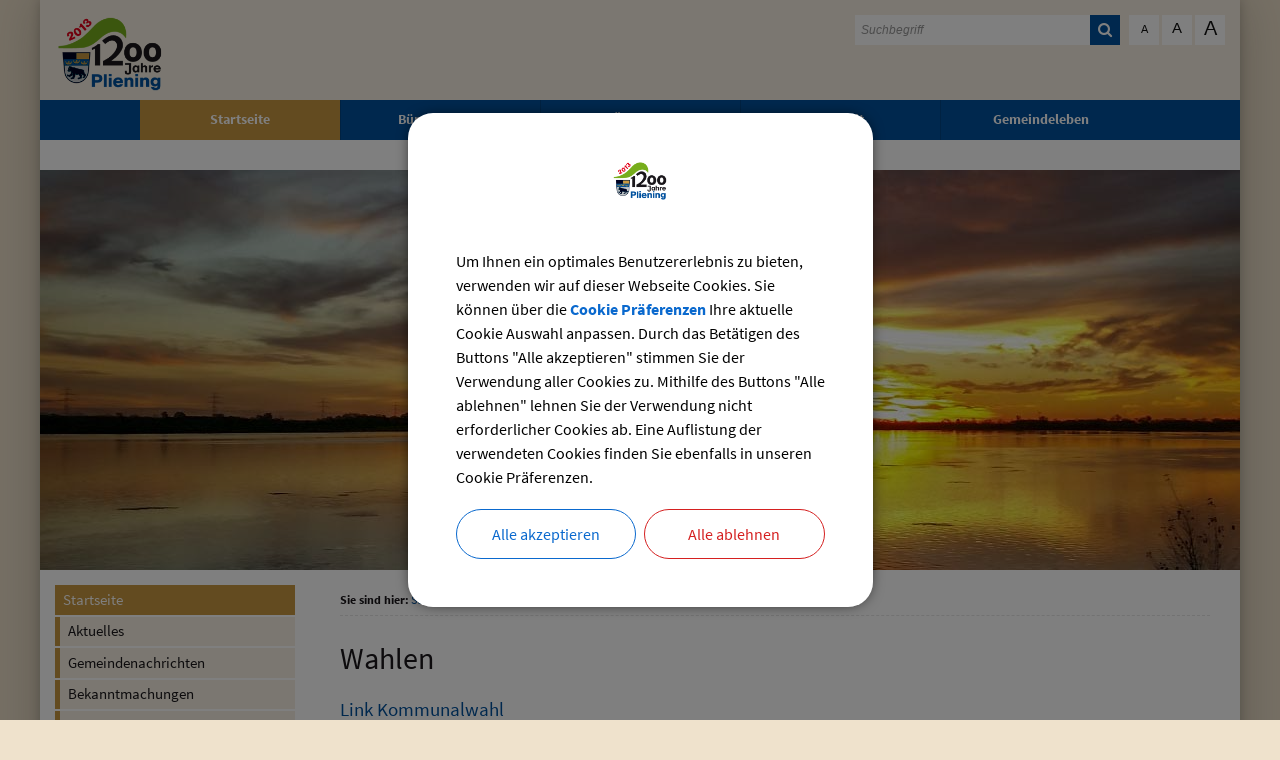

--- FILE ---
content_type: text/html; charset=UTF-8
request_url: https://www.pliening.de/Wahlen.n91.html
body_size: 9809
content:
 <!DOCTYPE html><html lang="de"><head><meta charset="UTF-8"><meta name="generator" content="Open2C - Kinetiqa GmbH - www.kinetiqa.de"><meta name="viewport" content="width=device-width,initial-scale=1,shrink-to-fit=no"><link rel="canonical" href="/Wahlen.n91.html"><title>Wahlen - Gemeinde Pliening - Landkreis Ebersberg</title><link rel="shortcut icon" type="image/x-icon" href="/themes/Pliening/favicon.d49001a4b3eae55cc07b1dbd79692fa4.ico"><link rel="stylesheet" href="/plugins/imagerotation_jsonly/static/imgrotation-js.3ed814b1709e5768b43454321fde6691.css"><link rel="stylesheet" href="/static/vendor/nivo-slider/nivo-slider.1a9a7df140e3348a5f7f1a5cd9382414.css"><link rel="stylesheet" href="/plugins/eventcalendar/templates/eventcalendar.0ab465b9eff39f70e6d2fa968aa3780d.css"><link rel="stylesheet" media="screen" href="/themes/Pliening/style.970a2a87c216eb0801b0958fd34c8c80.css"><link rel="stylesheet" media="print" href="/themes/Pliening/print.0ca3dbbb6df042857f903eef4b538e43.css"><link rel="stylesheet" href="/static/css/off-canvas.d41d8cd98f00b204e9800998ecf8427e.css"><link rel="stylesheet" href="/static/vendor/jquery-ui/themes/frontend/jquery-ui.6a0020957ba6d74b33d356dff48ca924.css"><link rel="stylesheet" href="/static/vendor/font-awesome/css/font-awesome.min.269550530cc127b6aa5a35925a7de6ce.css"><link rel="stylesheet" href="/themes/Pliening/print_custom.b501e7031e099f314fa4061b49fda5f7.css"><link rel="stylesheet" href="/static/css/cookieconsent.c1d8009aaec77a7e706135cd7a1fc284.css"><link rel="alternate" type="application/rss+xml" title="Bürgerhaus-Veranstaltungen" href="/export/rss.php?id=1"><script>var site_url="/",site_address="https://www.pliening.de",lang="de",nid="91",oid="0",cb_url="/static/vendor/jquery-plugins/colorbox/colorbox.a9d8661d59f0210a43d9576c33125fa3.css",user=null,$=(function(w){var x=[],z=setInterval(function(){if("jQuery" in w){$.each(x,function(){$(this)});clearInterval(z)}},30);return function(y){x.push(y)}})(this)</script><!--

  Dieser Internetauftritt wird mit Open2C verwaltet.

                      http://www.open2c.de

  Open2C ist freundlich zu Suchmaschinen und Designern, flexibel,
  leicht zu bedienen und 'responsive' auf Smartphones und Tablets.

--><!-- jQuery Bibliothek --><script src="https://ajax.googleapis.com/ajax/libs/jquery/2.2.4/jquery.min.js"></script><!-- END jQuery Bibliothek --><!-- Masonry Gallery --><script src="themes/Pliening/masonry.pkgd.min.js"></script><script src="https://unpkg.com/imagesloaded@4/imagesloaded.pkgd.min.js"></script><!-- END Masonry Gallery --><!-- Colorbox --><script src="/static/vendor/jquery-plugins/colorbox/jquery.colorbox-min.js?2910ed8ce52b70f2a1f53b64b9c343de"></script><!-- END Colorbox --></head><body id="body0-91" class="objid-0 navid-91 parentid-1 site-type_1"><div id="top"></div><div class="global container" id="global"><p class="a11y-hidden jumpmarks noprint"><a href="#main" accesskey="c">Zum Inhalt</a>, <a href="#mainnavigation" accesskey="n">zur Navigation</a> oder <a href="/" accesskey="s">zur Startseite</a> springen.</p><p class="print"><b>Gemeinde Pliening - Landkreis Ebersberg</b> | Online: https://www.pliening.de/</p><div class="hd" id="header" role="banner"><div class="block_container pos_header" data-pos="header"><div class="bk  bk--type-logo bk--first bk--odd hN logo logo--graphic" id="logo" itemscope itemtype="http://schema.org/Organization"><a itemprop="url" href="/"><img itemprop="logo" src="/images/2013/Jul/25/220.83bfe39bbdcc235bd1f32a0d4b3073cc.png" alt="Gemeinde Pliening - Landkreis Ebersberg" class="logo__lang--de"></a></div><div class="bk  bk--type-fontsizeblock bk--even bk--tool fontsize noprint"><h4 class="bk__header fontsize__header">Schriftgröße</h4><p class="fontsize__body"><a href="?o2c_fs=-2" class="button button--lined fontsize__button fontsize__down" rel="nofollow" title="kleine Schrift"><small>A</small></a> <a href="?o2c_fs=0" class="button button--lined fontsize__button fontsize__std" rel="nofollow" title="normale Schrift">A</a> <a href="?o2c_fs=2" class="button button--lined fontsize__button fontsize__up" rel="nofollow" title="große Schrift"><span class="delta">A</span></a></p></div><form class="bk  bk--type-search_standard bk--odd bk--tool bk--search search noprint" role="search" method="get" action="/suchergebnisse?app=search"><h4 class="bk__header search__header"><label for="searchbox" class="search__label">Suche</label></h4><div class="search-wrap"><p><input type="text" name="q" id="searchbox" class="search__input" size="11" placeholder="Suchbegriff" maxlength="150" tabindex="3" required="required" aria-required="true"></p><p><input type="hidden" name="bid" value="77"><input type="hidden" name="app" value="search"><input type="hidden" name="lang" value="de"><button type="submit" class="search__submit"><i class="fa fa-search"></i><span>suchen</span></button></p></div></form><div class="bk  bk--type-headerdropdownv3 bk--last bk--even bk--dropdownv3 noprint ">
  <div class="wrapper_ebene0"><ul class="ebene0"><li class=nav__node--n-1><a href="/" ><span>Startseite</span></a><div class="wrapper_ebene1"><ul class="ebene1"><li class=nav__node--n-16><a href="Aktuelles.n16.html" ><span>Aktuelles</span></a></li><li class=nav__node--n-104><a href="https://www.wittich.de/produkte/zeitungen/archiv/2172-plieninger-gemeindenachrichten" target="_blank"><span>Gemeindenachrichten</span></a></li><li class=nav__node--n-20><a href="Bekanntmachungen.n20.html" ><span>Bekanntmachungen</span></a></li><li class=nav__node--n-18><a href="Veranstaltungen.n18.html" ><span>Veranstaltungen</span></a></li><li class=nav__node--n-19><a href="Wichtige-Rufnummern.n19.html" ><span>Wichtige Rufnummern</span></a></li><li class=nav__node--n-78><a href="Regionale-Presse.n78.html" ><span>Regionale Presse</span></a></li><li class=nav__node--n-91><a href="Wahlen.n91.html" ><span>Wahlen</span></a></li><li class=nav__node--n-21><a href="Stellenanzeigen.n21.html" ><span>Stellenanzeigen</span></a></li><li class=nav__node--n-97><a href="Breitbandausbau.n97.html" ><span>Breitbandausbau</span></a></li></ul></div></li><li class=nav__node--n-3><a href="Rathaus.n28.html" ><span>Bürgerservice</span></a><div class="wrapper_ebene1"><ul class="ebene1"><li class=nav__node--n-28><a href="Rathaus.n28.html" ><span>Rathaus</span></a><div class="wrapper_ebene2"><ul class="ebene2"><li class=nav__node--n-29><a href="Mitarbeiter.n29.html" ><span>Mitarbeiter</span></a></li><li class=nav__node--n-30><a href="Sachgebiete.n30.html" ><span>Sachgebiete</span></a></li><li class=nav__node--n-31><a href="Aufgaben.n31.html" ><span>Aufgaben</span></a></li><li class=nav__node--n-66><a href="Formulare.n66.html" ><span>Formulare</span></a></li><li class=nav__node--n-32><a href="Online-Dienste.n32.html" ><span>Online-Dienste</span></a></li><li class=nav__node--n-105><a href="Elektronischer-Rechtsbehelf.n105.html" ><span>Elektronischer Rechtsbehelf</span></a></li></ul></div></li><li class=nav__node--n-33><a href="Ortsrecht.n33.html" ><span>Ortsrecht</span></a></li><li class=nav__node--n-34><a href="Steuern-und-Gebuehren.n34.html" ><span>Steuern und Gebühren</span></a></li><li class=nav__node--n-76><a href="Einrichtungen.n76.html" ><span>Einrichtungen</span></a></li><li class=nav__node--n-95><a href="Gemeinderat.n95.html" ><span>Gemeinderat</span></a></li><li class=nav__node--n-40><a href="Behoerden-und-Institutionen.n40.html" ><span>Behörden und Institutionen</span></a></li><li class=nav__node--n-41><a href="Abfallentsorgung.n42.html" ><span>Ver- und Entsorgung</span></a><div class="wrapper_ebene2"><ul class="ebene2"><li class=nav__node--n-42><a href="Abfallentsorgung.n42.html" ><span>Abfallentsorgung</span></a></li><li class=nav__node--n-43><a href="Abwasser-und-Wasser.n43.html" ><span>Abwasser und Wasser</span></a></li><li class=nav__node--n-44><a href="Strom-und-Gas.n44.html" ><span>Strom und Gas</span></a></li></ul></div></li><li class=nav__node--n-5><a href="Links.n5.html" ><span>Links</span></a></li></ul></div></li><li class=nav__node--n-4><a href="Ueber-uns.n4.html" ><span>Über uns</span></a><div class="wrapper_ebene1"><ul class="ebene1"><li class=nav__node--n-22><a href="Grusswort.n22.html" ><span>Grußwort</span></a></li><li class=nav__node--n-23><a href="Geografische-Lage.n23.html" ><span>Geografische Lage</span></a></li><li class=nav__node--n-24><a href="Ortsplan.n24.html" ><span>Ortsplan</span></a></li><li class=nav__node--n-92><a href="Nahverkehr.n92.html" ><span>Nahverkehr</span></a></li><li class=nav__node--n-25><a href="Zahlen-und-Daten.n25.html" ><span>Zahlen und Daten</span></a></li><li class=nav__node--n-26><a href="Geschichte.n26.html" ><span>Geschichte</span></a></li><li class=nav__node--n-27><a href="Wappen.n27.html" ><span>Wappen</span></a></li><li class=nav__node--n-79><a href="Impressionen.n79.html" ><span>Impressionen</span></a></li></ul></div></li><li class=nav__node--n-7><a href="Vereine.n45.html" ><span>Freizeit</span></a><div class="wrapper_ebene1"><ul class="ebene1"><li class=nav__node--n-45><a href="Vereine.n45.html" ><span>Vereine</span></a><div class="wrapper_ebene2"><ul class="ebene2"><li class=nav__node--n-46><a href="Vereins-Veranstaltungen.n46.html" ><span>Vereins-Veranstaltungen</span></a></li></ul></div></li><li class=nav__node--n-47><a href="Freizeitangebote.n47.html" ><span>Freizeitangebote</span></a></li><li class=nav__node--n-48><a href="Buergerhaus.n48.html" ><span>Bürgerhaus</span></a><div class="wrapper_ebene2"><ul class="ebene2"><li class=nav__node--n-53><a href="Veranstaltungen-im-Buergerhaus.n53.html" ><span>Veranstaltungen im Bürgerhaus</span></a></li></ul></div></li><li class=nav__node--n-50><a href="Gastronomie-und-Uebernachtung.n50.html" ><span>Gastronomie und Übernachtung</span></a></li><li class=nav__node--n-94><a href="Termine-Export.n94.html" ><span>Termine-Export</span></a></li></ul></div></li><li class=nav__node--n-6><a href="Schulen.n54.html" ><span>Gemeindeleben</span></a><div class="wrapper_ebene1"><ul class="ebene1"><li class=nav__node--n-54><a href="Schulen.n54.html" ><span>Schulen</span></a></li><li class=nav__node--n-55><a href="Volkshochschule.n55.html" ><span>Volkshochschule</span></a></li><li class=nav__node--n-56><a href="Kinderbetreuung.n56.html" ><span>Kinderbetreuung</span></a></li><li class=nav__node--n-58><a href="Aerzte-und-Krankenhaeuser.n58.html" ><span>Ärzte und Krankenhäuser</span></a></li><li class=nav__node--n-59><a href="Apotheken.n59.html" ><span>Apotheken</span></a></li><li class=nav__node--n-60><a href="Soziale-Einrichtungen.n60.html" ><span>Soziale Einrichtungen</span></a></li><li class=nav__node--n-61><a href="Kirchen-und-Pfarraemter.n61.html" ><span>Kirchen und Pfarrämter</span></a></li><li class=nav__node--n-75><a href="Post-und-Banken.n75.html" ><span>Post und Banken</span></a></li></ul></div></li></ul></div></div></div></div><div class="site container" id="site"><div class="block_container pos_top" data-pos="top"><div class="slider-wrapper pl-imagerotation-root">
  <div id="nivo-slider-11769080988655" class="nivoSlider" style="height:400px">
    <img src="/images/2018/Aug/13/2387.bb8c15ad83c5337714c455a18f8fa63c.jpg" alt="© Gemeinde Pliening – Pliening Header 1" width="1200" height="400"><img src="/images/2018/Aug/13/2388.86fb45df2525d192d0a4c2323f1c7db0.jpg" alt="© Gemeinde Pliening – Pliening Header 2" width="1200" height="400"><img data-src="/images/2018/Aug/13/2389.01b0daf76e66f39ca9cf7653ccc4abbb.jpg" alt="© Gemeinde Pliening – Pliening Header 3" width="1200" height="400"><img data-src="/images/2018/Oct/22/2480.e199831ca278a066a48f3f665bc38021.jpg" alt="© Gemeinde Pliening – Sommer Impressionen 01" width="1200" height="400"><img data-src="/images/2018/Oct/22/2481.7ef6469911036c45127a7f0f4373a892.jpg" alt="© Gemeinde Pliening – Sommer Impressionen 02" width="1200" height="400"><img data-src="/images/2018/Oct/22/2482.507dc7aa46dcfae40147aa5ab0a1efe9.jpg" alt="© Gemeinde Pliening – Sommer Impressionen 03" width="1200" height="400"><img data-src="/images/2018/Oct/22/2706.e21e90408cb92e592619e4d987753096.jpg" alt="© Gemeinde Pliening – Sommer Impressionen 04" width="1200" height="400"><img data-src="/images/2018/Oct/22/2707.c4b90912c86827ca3dba95860179fcdc.jpg" alt="© Gemeinde Pliening – Sommer Impressionen 05" width="1200" height="400"><img data-src="/images/2018/Oct/22/2711.caa669280c4d4ef0bbbef4bb2b16644b.jpg" alt="© Gemeinde Pliening – Kindergarten" width="1200" height="400"><img data-src="/images/2018/Oct/22/2712.2385f24121a1e7f62f6f293da4eab576.jpg" alt="© Gemeinde Pliening – Ottersberger Wald" width="1200" height="400"><img data-src="/images/2019/Aug/21/2722.6884f20ea82ec879675f74bc4f3e4418.jpg" alt="Regenbogen" width="1200" height="400"><img data-src="/images/2018/Oct/22/3032.5ba49f049ee36eaded43f1e369cb8b91.jpg" alt="© Gemeinde Pliening – Coronaschlange" width="1200" height="400"><img data-src="/images/2020/May/07/3042.cca80f463d508012ee4bdc640317604c.jpg" alt="Hirsche" width="1200" height="400"><img data-src="/images/2020/May/07/3043.a576447094c03f1c71beda053659b317.jpg" alt="Löwenzahn" width="1200" height="400"><img data-src="/images/2018/Oct/22/3048.0eabd9e6396a8c71e1b2a71b3f513f33.jpg" alt="© Sabrina Wickop – BRK-Kita-Coronatime" width="1200" height="400"><img src="/images/2020/Aug/26/3079.2e134a075420a00b0b88444f04168377.jpg" alt="Spatzenfütterung" width="1200" height="400">  </div>
</div>
</div><div class="cc main cc--no_sidebar"><div class="co co-aside" id="left" role="complementary"><div class="ci"><div class="block_container pos_left" data-pos="left"><div class="bk  bk--type-mainnavigation bk--first bk--odd bk--navigation bk--navigation-44"><div role="navigation" id="mainnavigation" class="nav nav--dir-vertical nav--style-mainnavigation nav--group-44"><ul class="nav__main"><li class="nav__node nav__node--l1 nav__node--n-1 nav__node--allfirst nav__node--first nav__node--has-sub nav__node--selected"><a href="/" class="nav__link nav__link--l1 nav__link--selected"><span class="nav__label">Startseite</span></a><ul class="nav__sub nav__sub--l1"><li class="nav__node nav__node--l2 nav__node--n-16 nav__node--first nav__node--opened"><a href="/Aktuelles.n16.html" class="nav__link nav__link--l2 nav__link--opened"><span class="nav__label">Aktuelles</span></a></li><li class="nav__node nav__node--l2 nav__node--n-104 nav__node--opened"><a href="https://www.wittich.de/produkte/zeitungen/archiv/2172-plieninger-gemeindenachrichten" class="nav__link nav__link--l2 nav__link--opened" rel="noopener" target="_blank"><span class="nav__label">Gemeindenachrichten</span></a></li><li class="nav__node nav__node--l2 nav__node--n-20 nav__node--opened"><a href="/Bekanntmachungen.n20.html" class="nav__link nav__link--l2 nav__link--opened"><span class="nav__label">Bekanntmachungen</span></a></li><li class="nav__node nav__node--l2 nav__node--n-18 nav__node--opened"><a href="/Veranstaltungen.n18.html" class="nav__link nav__link--l2 nav__link--opened"><span class="nav__label">Veranstaltungen</span></a></li><li class="nav__node nav__node--l2 nav__node--n-19 nav__node--opened"><a href="/Wichtige-Rufnummern.n19.html" class="nav__link nav__link--l2 nav__link--opened"><span class="nav__label">Wichtige Rufnummern</span></a></li><li class="nav__node nav__node--l2 nav__node--n-78 nav__node--opened"><a href="/Regionale-Presse.n78.html" class="nav__link nav__link--l2 nav__link--opened"><span class="nav__label">Regionale Presse</span></a></li><li class="nav__node nav__node--l2 nav__node--n-91 nav__node--selected"><a href="/Wahlen.n91.html" class="nav__link nav__link--l2 nav__link--selected"><span class="nav__label">Wahlen</span></a></li><li class="nav__node nav__node--l2 nav__node--n-21 nav__node--opened"><a href="/Stellenanzeigen.n21.html" class="nav__link nav__link--l2 nav__link--opened"><span class="nav__label">Stellenanzeigen</span></a></li><li class="nav__node nav__node--l2 nav__node--n-97 nav__node--last nav__node--opened"><a href="/Breitbandausbau.n97.html" class="nav__link nav__link--l2 nav__link--opened"><span class="nav__label">Breitbandausbau</span></a></li></ul></li><li class="nav__node nav__node--l1 nav__node--n-3 nav__node--has-sub nav__node--opened"><a href="/Rathaus.n28.html" class="nav__link nav__link--l1 nav__link--opened"><span class="nav__label">Bürgerservice</span></a><ul class="nav__sub nav__sub--l1"><li class="nav__node nav__node--l2 nav__node--n-28 nav__node--first nav__node--opened"><a href="/Rathaus.n28.html" class="nav__link nav__link--l2 nav__link--opened"><span class="nav__label">Rathaus</span></a></li><li class="nav__node nav__node--l2 nav__node--n-33 nav__node--opened"><a href="/Ortsrecht.n33.html" class="nav__link nav__link--l2 nav__link--opened"><span class="nav__label">Ortsrecht</span></a></li><li class="nav__node nav__node--l2 nav__node--n-34 nav__node--opened"><a href="/Steuern-und-Gebuehren.n34.html" class="nav__link nav__link--l2 nav__link--opened"><span class="nav__label">Steuern und Gebühren</span></a></li><li class="nav__node nav__node--l2 nav__node--n-76 nav__node--opened"><a href="/Einrichtungen.n76.html" class="nav__link nav__link--l2 nav__link--opened"><span class="nav__label">Einrichtungen</span></a></li><li class="nav__node nav__node--l2 nav__node--n-95 nav__node--opened"><a href="/Gemeinderat.n95.html" class="nav__link nav__link--l2 nav__link--opened"><span class="nav__label">Gemeinderat</span></a></li><li class="nav__node nav__node--l2 nav__node--n-40 nav__node--opened"><a href="/Behoerden-und-Institutionen.n40.html" class="nav__link nav__link--l2 nav__link--opened"><span class="nav__label">Behörden und Institutionen</span></a></li><li class="nav__node nav__node--l2 nav__node--n-41 nav__node--opened"><a href="/Abfallentsorgung.n42.html" class="nav__link nav__link--l2 nav__link--opened"><span class="nav__label">Ver- und Entsorgung</span></a></li><li class="nav__node nav__node--l2 nav__node--n-5 nav__node--last nav__node--opened"><a href="/Links.n5.html" class="nav__link nav__link--l2 nav__link--opened"><span class="nav__label">Links</span></a></li></ul></li><li class="nav__node nav__node--l1 nav__node--n-4 nav__node--has-sub nav__node--opened"><a href="/Ueber-uns.n4.html" class="nav__link nav__link--l1 nav__link--opened"><span class="nav__label">Über uns</span></a><ul class="nav__sub nav__sub--l1"><li class="nav__node nav__node--l2 nav__node--n-22 nav__node--first nav__node--opened"><a href="/Grusswort.n22.html" class="nav__link nav__link--l2 nav__link--opened"><span class="nav__label">Grußwort</span></a></li><li class="nav__node nav__node--l2 nav__node--n-23 nav__node--opened"><a href="/Geografische-Lage.n23.html" class="nav__link nav__link--l2 nav__link--opened"><span class="nav__label">Geografische Lage</span></a></li><li class="nav__node nav__node--l2 nav__node--n-24 nav__node--opened"><a href="/Ortsplan.n24.html" class="nav__link nav__link--l2 nav__link--opened"><span class="nav__label">Ortsplan</span></a></li><li class="nav__node nav__node--l2 nav__node--n-92 nav__node--opened"><a href="/Nahverkehr.n92.html" class="nav__link nav__link--l2 nav__link--opened"><span class="nav__label">Nahverkehr</span></a></li><li class="nav__node nav__node--l2 nav__node--n-25 nav__node--opened"><a href="/Zahlen-und-Daten.n25.html" class="nav__link nav__link--l2 nav__link--opened"><span class="nav__label">Zahlen und Daten</span></a></li><li class="nav__node nav__node--l2 nav__node--n-26 nav__node--opened"><a href="/Geschichte.n26.html" class="nav__link nav__link--l2 nav__link--opened"><span class="nav__label">Geschichte</span></a></li><li class="nav__node nav__node--l2 nav__node--n-27 nav__node--opened"><a href="/Wappen.n27.html" class="nav__link nav__link--l2 nav__link--opened"><span class="nav__label">Wappen</span></a></li><li class="nav__node nav__node--l2 nav__node--n-79 nav__node--last nav__node--opened"><a href="/Impressionen.n79.html" class="nav__link nav__link--l2 nav__link--opened"><span class="nav__label">Impressionen</span></a></li></ul></li><li class="nav__node nav__node--l1 nav__node--n-7 nav__node--has-sub nav__node--opened"><a href="/Vereine.n45.html" class="nav__link nav__link--l1 nav__link--opened"><span class="nav__label">Freizeit</span></a><ul class="nav__sub nav__sub--l1"><li class="nav__node nav__node--l2 nav__node--n-45 nav__node--first nav__node--opened"><a href="/Vereine.n45.html" class="nav__link nav__link--l2 nav__link--opened"><span class="nav__label">Vereine</span></a></li><li class="nav__node nav__node--l2 nav__node--n-47 nav__node--opened"><a href="/Freizeitangebote.n47.html" class="nav__link nav__link--l2 nav__link--opened"><span class="nav__label">Freizeitangebote</span></a></li><li class="nav__node nav__node--l2 nav__node--n-48 nav__node--opened"><a href="/Buergerhaus.n48.html" class="nav__link nav__link--l2 nav__link--opened"><span class="nav__label">Bürgerhaus</span></a></li><li class="nav__node nav__node--l2 nav__node--n-50 nav__node--opened"><a href="/Gastronomie-und-Uebernachtung.n50.html" class="nav__link nav__link--l2 nav__link--opened"><span class="nav__label">Gastronomie und Übernachtung</span></a></li><li class="nav__node nav__node--l2 nav__node--n-94 nav__node--last nav__node--opened"><a href="/Termine-Export.n94.html" class="nav__link nav__link--l2 nav__link--opened"><span class="nav__label">Termine-Export</span></a></li></ul></li><li class="nav__node nav__node--l1 nav__node--n-6 nav__node--last nav__node--has-sub nav__node--opened"><a href="/Schulen.n54.html" class="nav__link nav__link--l1 nav__link--opened"><span class="nav__label">Gemeindeleben</span></a><ul class="nav__sub nav__sub--l1"><li class="nav__node nav__node--l2 nav__node--n-54 nav__node--first nav__node--opened"><a href="/Schulen.n54.html" class="nav__link nav__link--l2 nav__link--opened"><span class="nav__label">Schulen</span></a></li><li class="nav__node nav__node--l2 nav__node--n-55 nav__node--opened"><a href="/Volkshochschule.n55.html" class="nav__link nav__link--l2 nav__link--opened"><span class="nav__label">Volkshochschule</span></a></li><li class="nav__node nav__node--l2 nav__node--n-56 nav__node--opened"><a href="/Kinderbetreuung.n56.html" class="nav__link nav__link--l2 nav__link--opened"><span class="nav__label">Kinderbetreuung</span></a></li><li class="nav__node nav__node--l2 nav__node--n-58 nav__node--opened"><a href="/Aerzte-und-Krankenhaeuser.n58.html" class="nav__link nav__link--l2 nav__link--opened"><span class="nav__label">Ärzte und Krankenhäuser</span></a></li><li class="nav__node nav__node--l2 nav__node--n-59 nav__node--opened"><a href="/Apotheken.n59.html" class="nav__link nav__link--l2 nav__link--opened"><span class="nav__label">Apotheken</span></a></li><li class="nav__node nav__node--l2 nav__node--n-60 nav__node--opened"><a href="/Soziale-Einrichtungen.n60.html" class="nav__link nav__link--l2 nav__link--opened"><span class="nav__label">Soziale Einrichtungen</span></a></li><li class="nav__node nav__node--l2 nav__node--n-61 nav__node--opened"><a href="/Kirchen-und-Pfarraemter.n61.html" class="nav__link nav__link--l2 nav__link--opened"><span class="nav__label">Kirchen und Pfarrämter</span></a></li><li class="nav__node nav__node--l2 nav__node--n-75 nav__node--last nav__node--opened"><a href="/Post-und-Banken.n75.html" class="nav__link nav__link--l2 nav__link--opened"><span class="nav__label">Post und Banken</span></a></li></ul></li></ul></div></div><div class="bk  bk--type-teaser_standard_address bk--last bk--even teaser teaser--dyn teaser--obj-address teaser--o-96 "><div class="teaser__body"><h3 class="teaser__title"><a href="/Gemeinde-Pliening.o96.html">Gemeinde Pliening </a></h3><p class="teaser__abstract">Geltinger Str. 18<br>85652 Pliening</p></div></div></div></div></div><div class="co co-middle co-wide" id="main" role="main"><div class="ci"><div class="block_container pos_middle" data-pos="middle"><p class="bk  bk--type-breadcrumb bk--first bk--odd bk--breadcrumb breadcrumb noprint"><b class="bk__header breadcrumb__header">Sie sind hier:</b> <span class="breadcrumb__list"><span class="breadcrumb__item" itemscope itemtype="http://data-vocabulary.org/Breadcrumb"><a href="/" itemprop="url"><span itemprop="title">Startseite</span></a><span class="breadcrumb__sep">&nbsp;&gt;&nbsp;</span></span><span class="breadcrumb__item" itemscope itemtype="http://data-vocabulary.org/Breadcrumb"><a href="/Wahlen.n91.html" itemprop="url"><span itemprop="title">Wahlen</span></a></span></span></p><div class="bk  bk--type-banner bk--even indexhead"><h1 class="indexhead__header">Wahlen</h1></div><div class="bk  bk--type-frontendapp bk--odd bk--app"><div class="app app--index"><div class="teasers"><div class="teaser teaser--normal teaser--o-5381 teaser--t-8 teaser--obj-standard teaser--first teaser--odd "><div class="teaser__body"><h3 class="teaser__title"><a href="https://serviceportal.komuna.net/iws_IWS/start.do?mb=9175133&amp;wahltyp" rel="external,noopener" target="_blank" title="Link zu Seite über verschlüsselte Verbindung: Link Kommunalwahl">Link Kommunalwahl</a></h3></div></div><div class="teaser teaser--normal teaser--o-5392 teaser--t-7 teaser--obj-binary teaser--even "><ul class="teaser__status bulletless"><li>PDF (1.44 MB)</li><li>Stand: 21.01.2026 14:05</li></ul><div class="teaser__body"><h3 class="teaser__title"><img alt="weiterführendes PDF: Bekanntmachung zugelassene Wahlvorschläge Bürgermeisterwahl" class="teaser__title__image" src="mat/i_pdf.gif"> <a href="/bekanntmachung-zugelassene-wahlvorschlaege-buergermeisterwahl" title="weiterführendes PDF: Bekanntmachung zugelassene Wahlvorschläge Bürgermeisterwahl">Bekanntmachung zugelassene Wahlvorschläge Bürgermeisterwahl</a></h3><p class="teaser__download"><a class="teaser__download__link" href="/bekanntmachung-zugelassene-wahlvorschlaege-buergermeisterwahl">herunterladen</a> <b class="teaser__download__marker">&gt;</b></p></div></div><div class="teaser teaser--normal teaser--o-5391 teaser--t-7 teaser--obj-binary teaser--odd "><ul class="teaser__status bulletless"><li>PDF (1.27 MB)</li><li>Stand: 21.01.2026 14:06</li></ul><div class="teaser__body"><h3 class="teaser__title"><img alt="weiterführendes PDF: Bekanntmachung zugelassene Wahlvorschläge Gemeinderatswahl" class="teaser__title__image" src="mat/i_pdf.gif"> <a href="/bekanntmachung-zugelassene-wahlvorschlaege-gemeinderatswahl" title="weiterführendes PDF: Bekanntmachung zugelassene Wahlvorschläge Gemeinderatswahl">Bekanntmachung zugelassene Wahlvorschläge Gemeinderatswahl</a></h3><p class="teaser__download"><a class="teaser__download__link" href="/bekanntmachung-zugelassene-wahlvorschlaege-gemeinderatswahl">herunterladen</a> <b class="teaser__download__marker">&gt;</b></p></div></div><div class="teaser teaser--normal teaser--o-5349 teaser--t-7 teaser--obj-binary teaser--even "><ul class="teaser__status bulletless"><li>PDF (1.53 MB)</li><li>Stand: 08.01.2026 14:08</li></ul><div class="teaser__body"><h3 class="teaser__title"><img alt="weiterführendes PDF: Bekanntmachung eingereichte Wahlvorschläge Bürgermeisterwahl" class="teaser__title__image" src="mat/i_pdf.gif"> <a href="/bekanntmachung-eingereichte-wahlvorschlaege-buergermeisterwahl" title="weiterführendes PDF: Bekanntmachung eingereichte Wahlvorschläge Bürgermeisterwahl">Bekanntmachung eingereichte Wahlvorschläge Bürgermeisterwahl</a></h3><p class="teaser__download"><a class="teaser__download__link" href="/bekanntmachung-eingereichte-wahlvorschlaege-buergermeisterwahl">herunterladen</a> <b class="teaser__download__marker">&gt;</b></p></div></div><div class="teaser teaser--normal teaser--o-5350 teaser--t-7 teaser--obj-binary teaser--odd "><ul class="teaser__status bulletless"><li>PDF (1.46 MB)</li><li>Stand: 08.01.2026 14:10</li></ul><div class="teaser__body"><h3 class="teaser__title"><img alt="weiterführendes PDF: Bekanntmachung eingereichte Wahlvorschläge Gemeinderatswahl" class="teaser__title__image" src="mat/i_pdf.gif"> <a href="/bekanntmachung-eingereichte-wahlvorschlaege-gemeinderatswahl" title="weiterführendes PDF: Bekanntmachung eingereichte Wahlvorschläge Gemeinderatswahl">Bekanntmachung eingereichte Wahlvorschläge Gemeinderatswahl</a></h3><p class="teaser__download"><a class="teaser__download__link" href="/bekanntmachung-eingereichte-wahlvorschlaege-gemeinderatswahl">herunterladen</a> <b class="teaser__download__marker">&gt;</b></p></div></div><div class="teaser teaser--normal teaser--o-5351 teaser--t-7 teaser--obj-binary teaser--even "><ul class="teaser__status bulletless"><li>PDF (795.84 KB)</li><li>Stand: 08.01.2026 14:10</li></ul><div class="teaser__body"><h3 class="teaser__title"><img alt="weiterführendes PDF: Bekanntmachung über Aufforderung zur Einreichung von Wahlvorschlägen für die Wahl" class="teaser__title__image" src="mat/i_pdf.gif"> <a href="/bekanntmachung-ueber-aufforderung-zur-einreichung-von-wahlvorschlaegen-fuer-die-wahl" title="weiterführendes PDF: Bekanntmachung über Aufforderung zur Einreichung von Wahlvorschlägen für die Wahl">Bekanntmachung über Aufforderung zur Einreichung von Wahlvorschlägen für die Wahl</a></h3><p class="teaser__download"><a class="teaser__download__link" href="/bekanntmachung-ueber-aufforderung-zur-einreichung-von-wahlvorschlaegen-fuer-die-wahl">herunterladen</a> <b class="teaser__download__marker">&gt;</b></p></div></div><div class="teaser teaser--normal teaser--o-5352 teaser--t-7 teaser--obj-binary teaser--last teaser--odd "><ul class="teaser__status bulletless"><li>PDF (182.89 KB)</li><li>Stand: 08.01.2026 14:12</li></ul><div class="teaser__body"><h3 class="teaser__title"><img alt="weiterführendes PDF: Bekanntmachung über Eintragungsmöglichkeiten in Unterstützungslisten" class="teaser__title__image" src="mat/i_pdf.gif"> <a href="/bekanntmachung-ueber-eintragungsmoeglichkeiten-in-unterstuetzungslisten" title="weiterführendes PDF: Bekanntmachung über Eintragungsmöglichkeiten in Unterstützungslisten">Bekanntmachung über Eintragungsmöglichkeiten in Unterstützungslisten</a></h3><p class="teaser__download"><a class="teaser__download__link" href="/bekanntmachung-ueber-eintragungsmoeglichkeiten-in-unterstuetzungslisten">herunterladen</a> <b class="teaser__download__marker">&gt;</b></p></div></div></div></div></div><p class="bk  bk--type-pagetools bk--last bk--even bk--tool pagetools"><a class="pagetools__item pagetools__print" href="javascript:window.print()">Drucken <i class="fa fa-print"></i></a> <a class="pagetools__item pagetools__top back-to-top" href="#"><i class="fa fa-chevron-circle-up"></i></a></p></div></div></div></div></div><div class="ft" id="footer" role="contentinfo"><div class="block_container pos_footer" data-pos="footer"><div class="bk  bk--type-teaser_article_text_only bk--first bk--odd teaser teaser--dyn teaser--dyn-fulltext teaser--o-2385 "><div id="" style="" class="row ac ac--multicolumn ac-multicolumn48 "><div class="span4"><h3>Mehr entdecken</h3>
<ul>
<li><a class="o2c_navigation_link" href="/Inhaltsverzeichnis.n10.html">Inhaltsverzeichnis</a></li>
<li><a class="o2c_navigation_link" href="/Impressum.n9.html">Impressum</a></li>
<li><a class="o2c_navigation_link" href="/Datenschutzerklaerung.n106.html">Datenschutz</a></li>
<li><a class="o2c_object_link" href="/barrierefreiheit">Barrierefreiheit</a></li>
<li><a href="javascript:void(0);" rel="internal">Cookie Einstellungen</a></li>
</ul></div><div class="span4"><h3>Öffnungszeiten</h3>
<table class="special_border1" style="width: 100%; border-collapse: collapse; height: 50px; float: left;" border="1"><caption> </caption>
<tbody>
<tr style="height: 25px;">
<td style="width: 50%; height: 25px;">Mo - Fr</td>
<td style="width: 50%; height: 25px;">08:00 - 12:00 Uhr</td>
</tr>
<tr style="height: 25px;">
<td style="width: 50%; height: 25px;">Do nachmittags</td>
<td style="width: 50%; height: 25px;">14:00 - 18:00 Uhr</td>
</tr>
</tbody>
</table></div><div class="span4"><h3>Gemeinde Pliening</h3>
<p>Geltinger Str. 18<br />85652 Pliening</p>
<p><i class="fa fa-phone"></i> 08121 793-0<br /><i class="fa fa-fax"></i> 08121 793-6301<br /><a class="external" href="mailto:info@pliening.de" target="_blank" rel="external noopener"><i class="fa fa-envelope"></i> info@pliening.de</a><br /><a class="external" href="https://www.pliening.de" target="_blank" rel="external noopener"><i class="fa fa-globe"></i> www.pliening.de</a></p></div></div>
<p> </p></div><div class="bk  bk--type-htmlblock bk--even bk--html "><div class="cookieconsent">
	<div class="cookieconsent-content">
		<div class="cookie-overview">
			<div class="cookie-info">
				<div class="cookie-info-wrap">
					<img src="/images/2013/Jul/25/220.83bfe39bbdcc235bd1f32a0d4b3073cc.png" alt="Logo der Gemeinde Pliening" class="cookie-logo"/>
					<p>Um Ihnen ein optimales Benutzererlebnis zu bieten, verwenden wir auf dieser Webseite Cookies. Sie können über die <a href="javascript:void(0);" class="cookie-configure" title="Cookie Präferenzen öffnen">Cookie Präferenzen</a> Ihre aktuelle Cookie Auswahl anpassen. Durch das Betätigen des Buttons "Alle akzeptieren" stimmen Sie der Verwendung aller Cookies zu. Mithilfe des Buttons "Alle ablehnen" lehnen Sie der Verwendung nicht erforderlicher Cookies ab. Eine Auflistung der verwendeten Cookies finden Sie ebenfalls in unseren Cookie Präferenzen.</p>
					<div class="cookie-buttons">
						<button class="cookie-accept-all" title="Alle Cookies akzeptieren">Alle akzeptieren</button>
						<button class="cookie-reject-all" title="Alle Cookies ablehnen">Alle ablehnen</button>
					</div>
				</div>
			</div>
		</div>
		<div class="row">
			<div class="col-sm-4">
				<div class="dsgvo-banner">DSGVO</div>
				<button class="general-toggle active" title="Cookie Übersicht anzeigen"><i class="fa fa-shield"></i>Cookie Übersicht</button>
				<button class="required-toggle" title="Erforderliche Cookies anzeigen"><i class="fa fa-check-circle-o"></i>Erforderliche Cookies</button>
				<button class="functional-toggle" title="Funktionale Cookies anzeigen"><i class="fa fa-cog"></i>Funktionale Cookies</button>
				<button class="policy-toggle" title="Cookie Verweis anzeigen"><i class="fa fa-file"></i>Cookie Verweis</button>
			</div>
			<div class="col-sm-8">
				<div class="cookie-list">
					<div class="cookie-general visible">
						<div class="cookie-content general">
							<p class="cookie-headline">Cookie Übersicht</p>
							<p>Um Ihnen ein optimales Benutzererlebnis zu bieten, verwenden wir auf dieser Webseite Cookies. Sie können über die Reiter in der linken Spalte durch die einzelnen Cookie Kategorien navigieren. Eine Auflistung der verwendeten Cookies finden Sie jeweils unterhalb der Cookie Auswahl.</p>
							<p>Durch das Betätigen des Buttons "Alle Akzeptieren" stimmen Sie der Verwendung aller Cookies zu. Mithilfe des Buttons "Speichern", übernehmen Sie Ihre aktuelle Cookie Auswahl.</p>
						</div>
					</div>
					<div class="cookie-required">
						<div class="cookie-content required on" data-state="on">
							<p class="cookie-headline">Cookie Einstellungen</p>
							<p>Wir speichern Ihre Cookie Einstellungen für zukünftige Besuche unseres Internetauftritts.</p>
							<div class="cookie-switch">
								<button type="button" class="change-cookie active" title="Das Speichern der Cookie Einstellungen kann nicht deaktiviert werden"></button>
								<span>Aktiviert</span>
							</div>
						</div>
						<button type="button" class="cookie-show-details" title="Cookie Details aufklappen oder zuklappen">Cookie Details</button>
						<i class="fa fa-chevron-down" aria-label="Pfeil Icon"></i>
						<div class="cookie-details">
							<table>
								<tbody>
									<tr>
										<th>Name</th>
										<th>Beschreibung</th>
										<th>Dauer</th>
									</tr>
									<tr>
										<td>Cookie Consent</td>
										<td>Speichert die Cookie Einstellungen und merkt sich die Cookie Präferenzen für zukünftige Sitzungen.</td>
										<td>2 Jahre</td>
									</tr>
								</tbody>
							</table>
						</div>
					</div>
					<div class="cookie-functional">
						<div class="cookie-content googlemaps off" data-state="off">
							<p class="cookie-headline">Google Maps</p>
							<p>Wir verwenden den interaktiven Kartendienst Google Maps zur Darstellung von Wegbeschreibungen und Standorten.</p>
							<div class="cookie-switch">
								<button type="button" class="change-cookie" title="Google Maps Cookie aktivieren oder deaktivieren"></button>
								<span>Deaktiviert</span>
							</div>
						</div>
						<button type="button" class="cookie-show-details" title="Cookie Details aufklappen oder zuklappen">Cookie Details</button>
						<i class="fa fa-chevron-down" aria-label="Pfeil Icon"></i>
						<div class="cookie-details">
							<table>
								<tbody>
									<tr>
										<th>Name</th>
										<th>Beschreibung</th>
										<th>Dauer</th>
									</tr>
									<tr>
										<td>Cookie Consent: Google Maps</td>
										<td>Speichert die Cookie Einstellungen und merkt sich die Cookie Präferenzen für zukünftige Sitzungen.</td>
										<td>2 Jahre</td>
									</tr>
									<tr>
										<td>NID</td>
										<td>Google verwendet Cookies wie das NID- und das SID-Cookie, um Werbung in Google-Produkten wie der Google-Suche individuell anzupassen. Mithilfe solcher Cookies erfassen wir zum Beispiel Ihre neuesten Suchanfragen, Ihre bisherigen Interaktionen mit den Anzeigen eines Werbetreibenden oder den Suchergebnissen und Ihre Besuche auf der Website eines Werbetreibenden. Auf diese Weise können wir Ihnen individuell zugeschnittene Werbung auf Google anzeigen.<br>https://policies.google.com/technologies/types?hl=de</td>
										<td>6 Monate</td>
									</tr>
									<tr>
										<td>CONSENT</td>
										<td>Erlaubt Google Maps die Browser Erkennung und speichert die Karten Einstellungen.</td>
										<td>18 Jahre</td>
									</tr>
									<tr>
										<td>1P_JAR</td>
										<td>Erlaubt Google Maps die Browser Erkennung und speichert die Karten Einstellungen.</td>
										<td>1 Monat</td>
									</tr>
								</tbody>
							</table>
						</div>
					</div>				
					<div class="cookie-policy">
						<div class="cookie-content policy">
							<p class="cookie-headline">Cookie Verweis</p>
							<p>Link zum <a href="Impressum.n9.html" title="Impressum öffnen">Impressum</a> und zum <a href="Datenschutzerklaerung.n106.html" title="Datenschutz öffnen">Datenschutz.</a></p>
						</div>
					</div>
					<div class="cookie-buttons">
						<button class="cookie-accept-all" title="Alle Cookies akzeptieren">Alle akzeptieren</button>
						<button class="cookie-save" title="Cookie Auswahl speichern">Speichern</button>
					</div>
				</div>
			</div>
		</div>
	</div>
	<div class="cookieconsent-shade"></div>
</div></div><div class="bk  bk--type-htmlblock bk--odd bk--html "><script>
/* Thanks to CSS Tricks for pointing out this bit of jQuery
http://css-tricks.com/equal-height-blocks-in-rows/
It's been modified into a function called at page load and then each time the page is resized. One large modification was to remove the set height before each new calculation. */

equalheight = function(container){

var currentTallest = 0,
     currentRowStart = 0,
     rowDivs = new Array(),
     $el,
     topPosition = 0;

jQuery(container).each(function() {

   $el = jQuery(this);
   jQuery($el).height('auto')
   topPostion = $el.position().top;

   if (currentRowStart != topPostion) {
     for (currentDiv = 0 ; currentDiv < rowDivs.length ; currentDiv++) {
       rowDivs[currentDiv].height(currentTallest);
     }
     rowDivs.length = 0; // empty the array
     currentRowStart = topPostion;
     currentTallest = $el.height();
     rowDivs.push($el);
   } else {
     rowDivs.push($el);
     currentTallest = (currentTallest < $el.height()) ? ($el.height()) : (currentTallest);
  }
   for (currentDiv = 0 ; currentDiv < rowDivs.length ; currentDiv++) {
     rowDivs[currentDiv].height(currentTallest);
   }
 });
}

jQuery(window).load(function() {
    equalheight('#footer .span4');
});

jQuery(window).resize(function(){
    equalheight('#footer .span4');
});

</script>
<script type="text/javascript">
  jQuery(document).ready(function(){
    jQuery("#header").sticky({topSpacing:0});
  });
</script>
<script>
   var $masonrygal = jQuery('.masonry-gallery').masonry();
   $masonrygal .imagesLoaded().progress( function() {
      $masonrygal .masonry('layout');
   });
</script>
<script>
   jQuery( function() {
      jQuery('.bk--dropdownv3 ul.ebene0 > li').doubleTapToGo();
   });
</script>
<script>
jQuery(document).ready(function(){
   jQuery('.wrapper_ebene0 li').each(function(i) {
     var className = jQuery(this).attr('class');
     if (jQuery('.nav__node--selected.' + className).length > 0) {
        jQuery(this).addClass('selected');
     }
   });
});
</script></div></div></div></div><script src="/static/vendor/jquery/jquery.c9f5aeeca3ad37bf2aa006139b935f0a.js"></script><script src="/static/vendor/nivo-slider/jquery.nivo-slider.a754691a52d2ce6dc50dea6903bc496e.js"></script><script>
$(window).on("load", function(event) {
  var width,
      height = 1000;
  
  $("#nivo-slider-11769080988655")
    .each(function() {
      width = $(this).width();
    })
    .find("img")
      .each(function() {
        height = Math.min($(this).height()*width/$(this).width(), height);
      })
    .end()
    .height(height)
    .nivoSlider({
      effect: "random",
      slices: 15,
      boxCols: 8,
      boxRows: 4,
      animSpeed: 500,
      pauseTime: 6000,
      startSlide: 0,
      directionNav: false,
      controlNav: false,
      controlNavThumbs: false,
      controlNavThumbsFromRel: false,
      controlNavThumbsSearch: ".jpg",
      controlNavThumbsReplace: "_thumb.jpg",
      keyboardNav: false,
      pauseOnHover: true,
      manualAdvance: false,
      captionOpacity: 0.8,
      prevText: "",
      nextText: "",
      afterChange: function() {
        var $slider = $(this),
            $img = $slider.children("img");
        $img
          .filter("[data-src]")
          .filter(":first,:last")
          .each(function() {
            this.src = this.getAttribute("data-src");
            this.removeAttribute("data-src");
          });
      }
    });
});
        </script><script src="/static/vendor/jquery-plugins/colorbox/jquery.colorbox-min.663dd01c8e3859c4aa97cf088c49a64e.js"></script><script src="/static/js/o2c.bad5f4d8bfa02cdacfb1d0e2ca022c6a.js"></script><script src="/static/js/off-canvas.cf110701fd1498b92f4f7c3a9bf7f530.js"></script><script src="/static/vendor/jquery-ui/jquery-ui.c15b1008dec3c8967ea657a7bb4baaec.js"></script><script src="/themes/Pliening/quickstart.fe840614d60832f26ed2c21f63447853.js"></script><script src="/static/js/cookieconsent.d5d77830684255389e0f33d9714c7ef4.js"></script><!-- Sticky Header --><script src="themes/Pliening/jquery.sticky.js"></script><!-- END Sticky Header --><!-- Back-To-Top --><script src="themes/Pliening/jquery.backtotop.js"></script><!-- END Back-To-Top --><!-- Double-Tap --><script src="themes/Pliening/doubletaptogo.js"></script><!-- END Double-Tap --></body></html>

--- FILE ---
content_type: application/javascript; charset=utf-8
request_url: https://www.pliening.de/themes/Pliening/quickstart.fe840614d60832f26ed2c21f63447853.js
body_size: 890
content:
/*
 * jQuery throttle / debounce - v1.1 - 3/7/2010
 * http://benalman.com/projects/jquery-throttle-debounce-plugin/
 *
 * Copyright (c) 2010 "Cowboy" Ben Alman
 * Dual licensed under the MIT and GPL licenses.
 * http://benalman.com/about/license/
 */
(function(b,c){var $=b.jQuery||b.Cowboy||(b.Cowboy={}),a;$.throttle=a=function(e,f,j,i){var h,d=0;if(typeof f!=="boolean"){i=j;j=f;f=c}function g(){var o=this,m=+new Date()-d,n=arguments;function l(){d=+new Date();j.apply(o,n)}function k(){h=c}if(i&&!h){l()}h&&clearTimeout(h);if(i===c&&m>e){l()}else{if(f!==true){h=setTimeout(i?k:l,i===c?e-m:e)}}}if($.guid){g.guid=j.guid=j.guid||$.guid++}return g};$.debounce=function(d,e,f){return f===c?a(d,e,false):a(d,f,e!==false)}})(this);
/* end jQuery throttle */

/* set prominent horizontal nav elements to equal width
 * This MUST come after the offcanvas nav, because otherwise those
 * nav items are affected, too. */
$('.global .nav--style-topnavigation')
  .each(function() {
    var widest = 0;
    $(this).find('.nav__link--l1')
      .each(function() {
        widest = Math.max(widest, $(this).outerWidth());
      })
      .width(widest);
  });

/* set height of dynamic teaser rows to equal
 * We do this onload, b/c loading images might change the height
 * afterwards, onresize b/c the container might change the inner height. */
$(window).on('load resize', $.throttle(200, function(evt) {
  $('.bk--type-columncontent')
    .each(function() {
      var tallest = 0;
      $("> div .teaser", this)
        .each(function() {
          $this = $(this);
          if (evt.type === 'resize') {
            $this.height('auto');
          }
          tallest = Math.max(tallest, $this.outerHeight());
        })
        .height(tallest);
    });
}));

/* make overly wide tables responsive
 *
 * You can opt out with a class .fixed on the table. Otherwise we
 * copy Bootstrap's approach (which is MIT licensed,
 * https://github.com/twbs/bootstrap/blob/master/less/tables.less */
$('.app--detail table')
  .each(function() {
    var $table = $(this), n = 0;
    if (! $table.is('.fixed') && $table.width() > $table.parent().width()) {
      $table.wrap('<div class="table-responsive">');
      n += 1;
    }
    if (n) {
      document.head.appendChild($('<style>').text('.table-responsive{min-height:.01%;overflow-x: auto}.table-responsive{width:100%;margin-bottom:15px;overflow-y:hidden;-ms-overflow-style:-ms-autohiding-scrollbar;border:1px solid #ddd}.table-responsive>table{margin-bottom:0}.table-responsive>table>*>tr>th,.table-responsive>table>*>tr>td{white-space:nowrap}')[0]);
    }
  });


--- FILE ---
content_type: application/javascript; charset=utf-8
request_url: https://www.pliening.de/static/js/cookieconsent.d5d77830684255389e0f33d9714c7ef4.js
body_size: 2120
content:
jQuery(window).on('load', function() {

  jQuery(".general-toggle").click(function() {
    jQuery(this).addClass("active").siblings().removeClass("active");
    jQuery(".cookie-general").addClass("visible").siblings().removeClass("visible");
  });
  jQuery(".required-toggle").click(function() {
    jQuery(this).addClass("active").siblings().removeClass("active");
    jQuery(".cookie-required").addClass("visible").siblings().removeClass("visible");
  });
  jQuery(".functional-toggle").click(function() {
    jQuery(this).addClass("active").siblings().removeClass("active");
    jQuery(".cookie-functional").addClass("visible").siblings().removeClass("visible");
  });
  jQuery(".analytics-toggle").click(function() {
    jQuery(this).addClass("active").siblings().removeClass("active");
    jQuery(".cookie-analytics").addClass("visible").siblings().removeClass("visible");
  });
  jQuery(".policy-toggle").click(function() {
    jQuery(this).addClass("active").siblings().removeClass("active");
    jQuery(".cookie-policy").addClass("visible").siblings().removeClass("visible");
  });

  jQuery("a").filter(function() {
    return jQuery(this).text() === "Cookie Einstellungen";
  }).addClass("cookie-open");

  function getCookie(cname) {
    var name = cname + "=";
    var decodedCookie = decodeURIComponent(document.cookie);
    var ca = decodedCookie.split(';');
    for(var i = 0; i <ca.length; i++) {
      var c = ca[i];
      while (c.charAt(0) == ' ') {
        c = c.substring(1);
      }
      if (c.indexOf(name) == 0) {
        return c.substring(name.length, c.length);
      }
    }
    return "";
  }

  function checkCookies() {
    digipublicaCookieConsent = getCookie('Cookie Consent');
    domainName = (window.location.hostname);
    if(!digipublicaCookieConsent) {
      if (window.location.href.indexOf("datenschutz") > -1 || window.location.href.indexOf("Datenschutz") > -1 || window.location.href.indexOf("impressum") > -1 || window.location.href.indexOf("Impressum") > -1 || window.location.href.indexOf("/neos/") > -1) {
      } else {
        setTimeout(function(){
          jQuery(".cookieconsent-content").addClass("opened");
          jQuery(".cookieconsent-content .row").addClass("hide");
          jQuery(".cookieconsent-shade").addClass("cover");
          jQuery(".cookieconsent a, .cookieconsent button").attr("tabindex", "1");
        }, 250);
        jQuery('iframe').each(function() {
          if (this.src.indexOf("google.com/maps") != -1 || this.src.indexOf("maps.google.de") != -1) {
            var height = jQuery(this).outerHeight();
            jQuery('<div class="cookie-notice" style="height: '+ height +'px"><div><i class="fa fa-shield" aria-label="Schild Icon"></i><span>Google Maps wird derzeit nicht angezeigt</span><span>Bitte aktivieren Sie "Google Maps" in Ihren Cookie Einstellungen.</span><a href="javascript:void(0);" class="cookie-open" title="Cookie Einstellungen öffnen">Cookie Einstellungen</a></div></div>').insertBefore(this);
            jQuery(this).remove();
          }
          if (this.src.indexOf("youtube") != -1 || this.src.indexOf("youtu.be") != -1) {
            var height = jQuery(this).outerHeight();
            jQuery('<div class="cookie-notice" style="height: '+ height +'px"><div><i class="fa fa-shield" aria-label="Schild Icon"></i><span>YouTube wird derzeit nicht angezeigt</span><span>Bitte aktivieren Sie "YouTube" in Ihren Cookie Einstellungen.</span><a href="javascript:void(0);" class="cookie-open" title="Cookie Einstellungen öffnen">Cookie Einstellungen</a></div></div>').insertBefore(this);
            jQuery(this).remove();
          }
          if (this.src.indexOf("rce-event.de") != -1) {
            var height = jQuery(this).outerHeight();
            jQuery('<div class="cookie-notice" style="height: '+ height +'px"><div><i class="fa fa-shield" aria-label="Schild Icon"></i><span>RCE-Event wird derzeit nicht angezeigt</span><span>Bitte aktivieren Sie "RCE-Event" in Ihren Cookie Einstellungen.</span><a href="javascript:void(0);" class="cookie-open" title="Cookie Einstellungen öffnen">Cookie Einstellungen</a></div></div>').insertBefore(this);
            jQuery(this).remove();
          }
        });
        jQuery('div').each(function() {
          if (jQuery(this).hasClass("app--mapv3")) {
            var height = jQuery(this).outerHeight();
            jQuery('<div class="cookie-notice" style="height: '+ height +'px"><div><i class="fa fa-shield" aria-label="Schild Icon"></i><span>Google Maps wird derzeit nicht angezeigt</span><span>Bitte aktivieren Sie "Google Maps" in Ihren Cookie Einstellungen.</span><a href="javascript:void(0);" class="cookie-open" title="Cookie Einstellungen öffnen">Cookie Einstellungen</a></div></div>').insertBefore(this);
            jQuery(this).remove();
          }
          if (jQuery(this).hasClass("bk--gtag-detailmap")) {
            var height = jQuery(this).outerHeight();
            jQuery('<div class="cookie-notice" style="height: '+ height +'px"><div><i class="fa fa-shield" aria-label="Schild Icon"></i><span>Google Maps wird derzeit nicht angezeigt</span><span>Bitte aktivieren Sie "Google Maps" in Ihren Cookie Einstellungen.</span><a href="javascript:void(0);" class="cookie-open" title="Cookie Einstellungen öffnen">Cookie Einstellungen</a></div></div>').insertBefore(this);
            jQuery(this).remove();
          }
          if (jQuery(this).hasClass("form")) {
            var height = jQuery(this).outerHeight();
            jQuery('<div class="cookie-notice" style="height: '+ height +'px"><div><i class="fa fa-shield" aria-label="Schild Icon"></i><span>Für die Verwendung von Formularen benötigen Sie reCAPTCHA</span><span>Bitte aktivieren Sie "reCAPTCHA" in Ihren Cookie Einstellungen.</span><a href="javascript:void(0);" class="cookie-open" title="Cookie Einstellungen öffnen">Cookie Einstellungen</a></div></div>').insertBefore(this);
            jQuery(this).remove();
          }
        });
        jQuery('script').each(function() {
          if (this.src.indexOf("ReadSpeaker.js") != -1) {
            var height = jQuery(this).outerHeight();
            jQuery('<div class="cookie-notice" style="height: '+ height +'px"><div><i class="fa fa-shield" aria-label="Schild Icon"></i><span>ReadSpeaker wird derzeit nicht angezeigt</span><span>Bitte aktivieren Sie "ReadSpeaker" in Ihren Cookie Einstellungen.</span><a href="javascript:void(0);" class="cookie-open" title="Cookie Einstellungen öffnen">Cookie Einstellungen</a></div></div>').insertBefore(this);
            jQuery(this).remove();
          }
        });
        jQuery("#readspeaker_button1").remove();
        if (jQuery('.matomo').length) {
          _paq.push(['disableCookies']);
        }
      }
    }
    if (jQuery('.googlemaps').length) {
      cookieGoogleMaps = getCookie('Cookie Consent: Google Maps');
      if(cookieGoogleMaps) {
        if(cookieGoogleMaps == "on") {
          jQuery(".cookieconsent-content .row div.googlemaps").attr("data-state", "on");
          jQuery(".cookieconsent-content .row div.googlemaps").find(".change-cookie").addClass("active");
          jQuery(".cookieconsent-content .row div.googlemaps").find("span").text("Aktiviert");
          jQuery(".cookieconsent-content .row div.googlemaps").removeClass("off");
          jQuery(".cookieconsent-content .row div.googlemaps").addClass("on");
        } else {
          jQuery('iframe').each(function() {
            if (this.src.indexOf("google.com/maps") != -1 || this.src.indexOf("maps.google.de") != -1) {
              var height = jQuery(this).outerHeight();
              jQuery('<div class="cookie-notice" style="height: '+ height +'px"><div><i class="fa fa-shield" aria-label="Schild Icon"></i><span>Google Maps wird derzeit nicht angezeigt</span><span>Bitte aktivieren Sie "Google Maps" in Ihren Cookie Einstellungen.</span><a href="javascript:void(0);" class="cookie-open" title="Cookie Einstellungen öffnen">Cookie Einstellungen</a></div></div>').insertBefore(this);
              jQuery(this).remove();
            }
          });
          jQuery('div').each(function() {
            if (jQuery(this).hasClass("app--mapv3")) {
              var height = jQuery(this).outerHeight();
              jQuery('<div class="cookie-notice" style="height: '+ height +'px"><div><i class="fa fa-shield" aria-label="Schild Icon"></i><span>Google Maps wird derzeit nicht angezeigt</span><span>Bitte aktivieren Sie "Google Maps" in Ihren Cookie Einstellungen.</span><a href="javascript:void(0);" class="cookie-open" title="Cookie Einstellungen öffnen">Cookie Einstellungen</a></div></div>').insertBefore(this);
              jQuery(this).remove();
            }
            if (jQuery(this).hasClass("bk--gtag-detailmap")) {
              var height = jQuery(this).outerHeight();
              jQuery('<div class="cookie-notice" style="height: '+ height +'px"><div><i class="fa fa-shield" aria-label="Schild Icon"></i><span>Google Maps wird derzeit nicht angezeigt</span><span>Bitte aktivieren Sie "Google Maps" in Ihren Cookie Einstellungen.</span><a href="javascript:void(0);" class="cookie-open" title="Cookie Einstellungen öffnen">Cookie Einstellungen</a></div></div>').insertBefore(this);
              jQuery(this).remove();
            }
          });
        }
      }
    }
    if (jQuery('.youtube').length) {
      cookieYouTube = getCookie('Cookie Consent: YouTube');
      if(cookieYouTube) {
        if(cookieYouTube == "on") {
          jQuery(".cookieconsent-content .row div.youtube").attr("data-state", "on");
          jQuery(".cookieconsent-content .row div.youtube").find(".change-cookie").addClass("active");
          jQuery(".cookieconsent-content .row div.youtube").find("span").text("Aktiviert");
          jQuery(".cookieconsent-content .row div.youtube").removeClass("off");
          jQuery(".cookieconsent-content .row div.youtube").addClass("on");
        } else {
          jQuery('iframe').each(function() {
            if (this.src.indexOf("youtube") != -1 || this.src.indexOf("youtu.be") != -1) {
              var height = jQuery(this).outerHeight();
              jQuery('<div class="cookie-notice" style="height: '+ height +'px"><div><i class="fa fa-shield" aria-label="Schild Icon"></i><span>YouTube wird derzeit nicht angezeigt</span><span>Bitte aktivieren Sie "YouTube" in Ihren Cookie Einstellungen.</span><a href="javascript:void(0);" class="cookie-open" title="Cookie Einstellungen öffnen">Cookie Einstellungen</a></div></div>').insertBefore(this);
              jQuery(this).remove();
            }
          });
        }
      }
    }
    if (jQuery('.recaptcha').length) {
      cookieRecaptcha = getCookie('Cookie Consent: reCAPTCHA');
      if(cookieRecaptcha) {
        if(cookieRecaptcha == "on") {
          jQuery(".cookieconsent-content .row div.recaptcha").attr("data-state", "on");
          jQuery(".cookieconsent-content .row div.recaptcha").find(".change-cookie").addClass("active");
          jQuery(".cookieconsent-content .row div.recaptcha").find("span").text("Aktiviert");
          jQuery(".cookieconsent-content .row div.recaptcha").removeClass("off");
          jQuery(".cookieconsent-content .row div.recaptcha").addClass("on");

          jQuery("head").append('<script src="https://www.google.com/recaptcha/api.js" async defer></script>');

        } else {
          jQuery('div').each(function() {
            if (jQuery(this).hasClass("form")) {
              var height = jQuery(this).outerHeight();
              jQuery('<div class="cookie-notice" style="height: '+ height +'px"><div><i class="fa fa-shield" aria-label="Schild Icon"></i><span>Für die Verwendung von Formularen benötigen Sie reCAPTCHA</span><span>Bitte aktivieren Sie "reCAPTCHA" in Ihren Cookie Einstellungen.</span><a href="javascript:void(0);" class="cookie-open" title="Cookie Einstellungen öffnen">Cookie Einstellungen</a></div></div>').insertBefore(this);
              jQuery(this).remove();
            }
          });
        }
      }
    }
    if (jQuery('.readspeaker').length) {
      cookieReadspeaker = getCookie('Cookie Consent: ReadSpeaker');
      if(cookieReadspeaker) {
        if(cookieReadspeaker == "on") {
          jQuery(".cookieconsent-content .row div.readspeaker").attr("data-state", "on");
          jQuery(".cookieconsent-content .row div.readspeaker").find(".change-cookie").addClass("active");
          jQuery(".cookieconsent-content .row div.readspeaker").find("span").text("Aktiviert");
          jQuery(".cookieconsent-content .row div.readspeaker").removeClass("off");
          jQuery(".cookieconsent-content .row div.readspeaker").addClass("on");
        } else {
          jQuery('script').each(function() {
            if (this.src.indexOf("ReadSpeaker.js") != -1) {
              var height = jQuery(this).outerHeight();
              jQuery('<div class="cookie-notice" style="height: '+ height +'px"><div><i class="fa fa-shield" aria-label="Schild Icon"></i><span>ReadSpeaker wird derzeit nicht angezeigt</span><span>Bitte aktivieren Sie "ReadSpeaker" in Ihren Cookie Einstellungen.</span><a href="javascript:void(0);" class="cookie-open" title="Cookie Einstellungen öffnen">Cookie Einstellungen</a></div></div>').insertBefore(this);
              jQuery(this).remove();
            }
          });
          jQuery("#readspeaker_button1").remove();
        }
      }
    }
    if (jQuery('.rceevent').length) {
      cookieRceEvent = getCookie('Cookie Consent: RCE-Event');
      if(cookieRceEvent) {
        if(cookieRceEvent == "on") {
          jQuery(".cookieconsent-content .row div.rceevent").attr("data-state", "on");
          jQuery(".cookieconsent-content .row div.rceevent").find(".change-cookie").addClass("active");
          jQuery(".cookieconsent-content .row div.rceevent").find("span").text("Aktiviert");
          jQuery(".cookieconsent-content .row div.rceevent").removeClass("off");
          jQuery(".cookieconsent-content .row div.rceevent").addClass("on");
        } else {
          jQuery('iframe').each(function() {
            if (this.src.indexOf("rce-event.de") != -1) {
              var height = jQuery(this).outerHeight();
              jQuery('<div class="cookie-notice" style="height: '+ height +'px"><div><i class="fa fa-shield" aria-label="Schild Icon"></i><span>RCE-Event wird derzeit nicht angezeigt</span><span>Bitte aktivieren Sie "RCE-Event" in Ihren Cookie Einstellungen.</span><a href="javascript:void(0);" class="cookie-open" title="Cookie Einstellungen öffnen">Cookie Einstellungen</a></div></div>').insertBefore(this);
              jQuery(this).remove();
            }
          });
        }
      }
    }
    if (jQuery('.matomo').length) {
      cookieMatomo = getCookie('Cookie Consent: Matomo/Piwik');
      if(cookieMatomo) {
        if(cookieMatomo == "on") {
          jQuery(".cookieconsent-content .row div.matomo").attr("data-state", "on");
          jQuery(".cookieconsent-content .row div.matomo").find(".change-cookie").addClass("active");
          jQuery(".cookieconsent-content .row div.matomo").find("span").text("Aktiviert");
          jQuery(".cookieconsent-content .row div.matomo").removeClass("off");
          jQuery(".cookieconsent-content .row div.matomo").addClass("on");

          (function() {
            var u='//'+domainName+'/matomo/';
            _paq.push(['setTrackerUrl', u+'matomo.php']);
            _paq.push(['setSiteId', '1']);
            var d=document, g=d.createElement('script'), s=d.getElementsByTagName('script')[0];
            g.type='text/javascript'; g.async=true; g.defer=true; g.src=u+'matomo.js'; s.parentNode.insertBefore(g,s);
          })();

        } else {
          _paq.push(['disableCookies']);
        }
      }
    }
  }

  jQuery(".cookie-show-details").click(function() {
    jQuery(this).next("i").next(".cookie-details").slideToggle(250);
    jQuery(this).next("i").toggleClass("rotate");
  });

  jQuery(".cookieconsent-content .col-sm-8 .cookie-content:not(.required):not(.general):not(.policy)").click(function() {
    if(jQuery(this).hasClass("off")) {
      jQuery(this).find(".change-cookie").addClass("active");
      jQuery(this).find("span").text("Aktiviert");
      jQuery(this).removeClass("off");
      jQuery(this).addClass("on");
      jQuery(this).attr("data-state", "on");
    } else {
      jQuery(this).find(".change-cookie").removeClass("active");
      jQuery(this).find("span").text("Deaktiviert");
      jQuery(this).removeClass("on");
      jQuery(this).addClass("off");
      jQuery(this).attr("data-state", "off");
    }
  });
  
  jQuery(".cookie-accept-all").click(function() {
    jQuery(".cookieconsent-content .col-sm-8 .cookie-content:not(.required):not(.general):not(.policy)").each(function() {
      jQuery(this).find(".change-cookie").addClass("active");
      jQuery(this).find("span").text("Aktiviert");
      jQuery(this).removeClass("off");
      jQuery(this).addClass("on");
      jQuery(this).attr("data-state", "on");
      jQuery(".cookieconsent a, .cookieconsent button").removeAttr("tabindex");
    });  

    var date = new Date();
    var year = date.getFullYear();
    var month = date.getMonth();
    var day = date.getDate();
    var expires = new Date(year + 2, month, day)

    document.cookie = "Cookie Consent=saved; path=/; expires=" + expires;

    if (jQuery('.googlemaps').length) {
     document.cookie = "Cookie Consent: Google Maps=on; path=/; expires=" + expires;
   }
   if (jQuery('.youtube').length) {
     document.cookie = "Cookie Consent: YouTube=on; path=/; expires=" + expires;
   }
   if (jQuery('.recaptcha').length) {
     document.cookie = "Cookie Consent: reCAPTCHA=on; path=/; expires=" + expires;
   }
   if (jQuery('.readspeaker').length) {
     document.cookie = "Cookie Consent: ReadSpeaker=on; path=/; expires=" + expires;
   }
   if (jQuery('.rceevent').length) {
     document.cookie = "Cookie Consent: RCE-Event=on; path=/; expires=" + expires;
   }
   if (jQuery('.matomo').length) {
     document.cookie = "Cookie Consent: Matomo/Piwik=on; path=/; expires=" + expires;
   }

    jQuery(".cookieconsent-content").removeClass("opened");
    jQuery(".cookieconsent-shade").removeClass("cover");
    jQuery(".cookieconsent a, .cookieconsent button").removeAttr("tabindex");
    checkCookies();
    location.reload(true);
 });
  
  jQuery(".cookie-reject-all").click(function() {
    jQuery(".cookieconsent-content .col-sm-8 .cookie-content:not(.required)").each(function() {
      jQuery(this).find(".change-cookie").removeClass("active");
      jQuery(this).find("span").text("Deaktiviert");
      jQuery(this).removeClass("on");
      jQuery(this).addClass("off");
      jQuery(this).attr("data-state", "off");
      jQuery(".cookieconsent a, .cookieconsent button").removeAttr("tabindex");
    });

    var date = new Date();
    var year = date.getFullYear();
    var month = date.getMonth();
    var day = date.getDate();
    var expires = new Date(year + 2, month, day)

    document.cookie = "Cookie Consent=saved; path=/; expires=" + expires;

    if (jQuery('.googlemaps').length) {
     document.cookie = "Cookie Consent: Google Maps=off; path=/; expires=" + expires;
   }
   if (jQuery('.youtube').length) {
     document.cookie = "Cookie Consent: YouTube=off; path=/; expires=" + expires;
   }
   if (jQuery('.recaptcha').length) {
     document.cookie = "Cookie Consent: reCAPTCHA=off; path=/; expires=" + expires;
   }
   if (jQuery('.readspeaker').length) {
     document.cookie = "Cookie Consent: ReadSpeaker=off; path=/; expires=" + expires;
   }
   if (jQuery('.rceevent').length) {
     document.cookie = "Cookie Consent: RCE-Event=off; path=/; expires=" + expires;
   }
   if (jQuery('.matomo').length) {
     document.cookie = "Cookie Consent: Matomo/Piwik=off; path=/; expires=" + expires;
   }

    jQuery(".cookieconsent-content").removeClass("opened");
    jQuery(".cookieconsent-shade").removeClass("cover");
    jQuery(".cookieconsent a, .cookieconsent button").removeAttr("tabindex");
    checkCookies();
    location.reload(true);
  });

  jQuery(".cookie-configure").click(function() { 
    jQuery(".cookieconsent-content .row").removeClass("hide");
    jQuery(".cookie-overview").addClass("hide");
  });

  jQuery(".cookie-save").click(function() {

    var date = new Date();
    var year = date.getFullYear();
    var month = date.getMonth();
    var day = date.getDate();
    var expires = new Date(year + 2, month, day)

    document.cookie = "Cookie Consent=saved; path=/; expires=" + expires;

    if (jQuery('.googlemaps').length) {
      var googlemaps = jQuery(".cookieconsent-content .row div.googlemaps").attr("data-state");
      document.cookie = "Cookie Consent: Google Maps=" + googlemaps + "; path=/; expires=" + expires;
    }
    if (jQuery('.youtube').length) {
      var youtube = jQuery(".cookieconsent-content .row div.youtube").attr("data-state");
      document.cookie = "Cookie Consent: YouTube=" + youtube + "; path=/; expires=" + expires;
    }
    if (jQuery('.recaptcha').length) {
      var recaptcha = jQuery(".cookieconsent-content .row div.recaptcha").attr("data-state");
      document.cookie = "Cookie Consent: reCAPTCHA=" + recaptcha + "; path=/; expires=" + expires;
    }
    if (jQuery('.readspeaker').length) {
      var readspeaker = jQuery(".cookieconsent-content .row div.readspeaker").attr("data-state");
      document.cookie = "Cookie Consent: ReadSpeaker=" + readspeaker + "; path=/; expires=" + expires;
    }
    if (jQuery('.rceevent').length) {
      var rceevent = jQuery(".cookieconsent-content .row div.rceevent").attr("data-state");
      document.cookie = "Cookie Consent: RCE-Event=" + rceevent + "; path=/; expires=" + expires;
    }
    if (jQuery('.matomo').length) {
      var matomo = jQuery(".cookieconsent-content .row div.matomo").attr("data-state");
      document.cookie = "Cookie Consent: Matomo/Piwik=" + matomo + "; path=/; expires=" + expires;
    }

    jQuery(".cookieconsent-content").removeClass("opened");
    jQuery(".cookieconsent-shade").removeClass("cover");
    jQuery(".cookieconsent a, .cookieconsent button").removeAttr("tabindex");
    checkCookies();
    location.reload(true);
  });

  checkCookies();

  jQuery(".cookie-open").click(function() {
    if(jQuery(".cookieconsent-content").hasClass("opened")) {
      jQuery(".cookieconsent-content").removeClass("opened");
      jQuery(".cookieconsent-shade").removeClass("cover");
      jQuery(".cookie-overview").addClass("hide");
      jQuery(".cookieconsent a, .cookieconsent button").attr("tabindex", "1");
    } else {
      jQuery(".cookieconsent-content").addClass("opened");
      jQuery(".cookieconsent-shade").addClass("cover");
      jQuery(".cookie-overview").addClass("hide");
      jQuery(".cookieconsent a, .cookieconsent button").removeAttr("tabindex");
    }
  });

  jQuery(".cookieconsent").appendTo("#global");

});